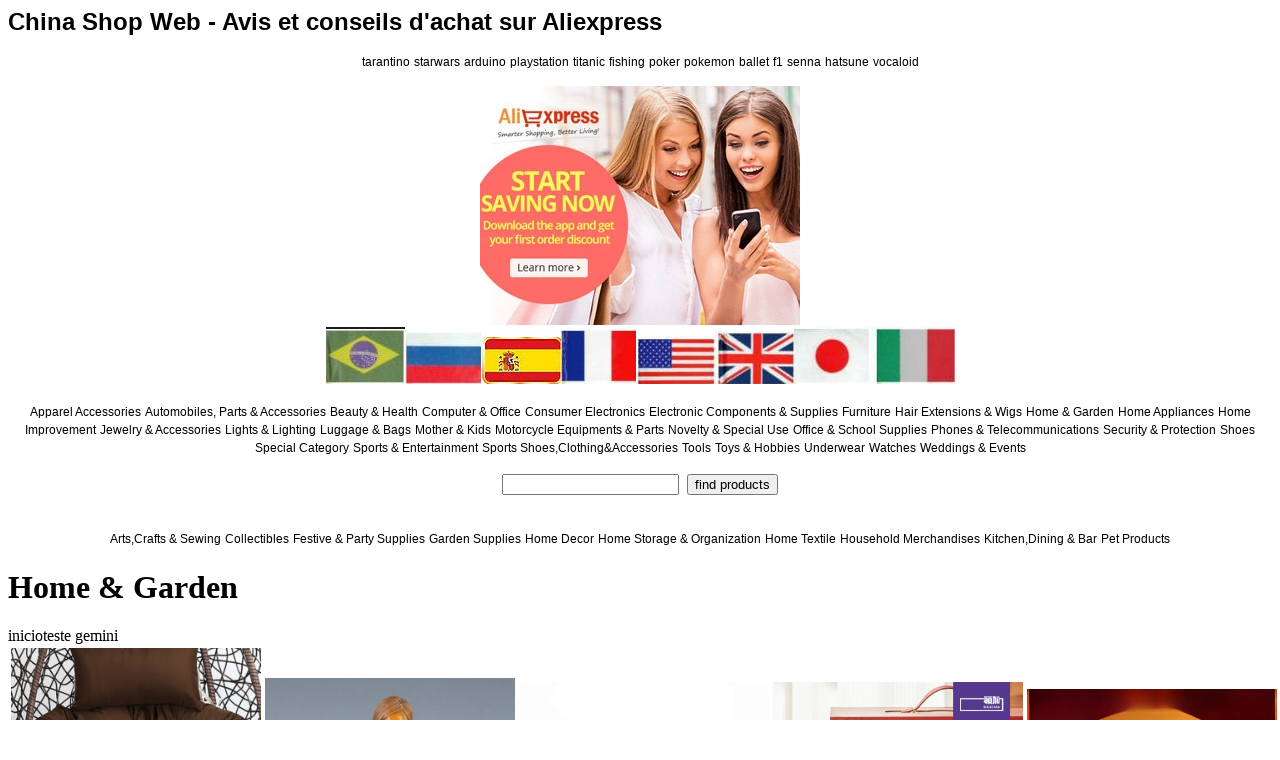

--- FILE ---
content_type: text/html; charset=UTF-8
request_url: http://fr.chinashopweb.com/index.php?page=33&cat=15
body_size: 19232
content:
<html>
<head>
<script data-ad-client="ca-pub-5802505073814260" async src="https://pagead2.googlesyndication.com/pagead/js/adsbygoogle.js"></script>
<title>China Shop Web - Avis et conseils d'achat sur Aliexpress</title>
	
<meta http-equiv="Content-Type" content="text/html; charset=utf-8">
<meta http-equiv="Pragma" content="no-cache">
<meta name="language" content="Portuguese">
<meta name="author" CONTENT="www.chinashopweb.com">
<meta name="title" CONTENT="China Shop Web - Avis et conseils d'achat sur Aliexpress	">
<meta name="subject" content="Site of Reviews and shopping tips on Aliexpress">
<meta name="rating" content="GENERAL">
<meta name="robots" content="index, follow">
<meta name="googlebot" content="index, follow">
<meta name="msnbot" content="index, follow">
<meta name="audience" content="all">
<meta name="REVISIT-AFTER" content="10 days">
<meta lang="en-USr" NAME="KEYWORDS" content="Reviews and shopping tips on Aliexpress">
<meta NAME="DESCRIPTION" CONTENT="Reviews and shopping tips on Aliexpress">
<meta name="viewport" content="width=device-width, initial-scale=1.0">


<style type="text/css">
<!--
a {
font-family: Verdana, Arial, Helvetica, sans-serif;
font-size: 12px;
color: #000000;
}
a:link {
text-decoration: none;
}
a:visited {
text-decoration: none;
color: #000000;
}
a:hover {
text-decoration: none;
color: #FF0000;
}
a:active {
text-decoration: none;
color: #000000;
}



-->
</style>
</head>
<body>
<a href="/"><h1>China Shop Web - Avis et conseils d'achat sur Aliexpress</h1></a><center><align="center"><a href=/tarantino/>tarantino</a> </><align="center"><a href=/starwars/>starwars</a> </><align="center"><a href=/arduino/>arduino</a> </><align="center"><a href=/playstation/>playstation</a> </><align="center"><a href=/titanic/>titanic</a> </><align="center"><a href=/fishing/>fishing</a> </><align="center"><a href=/poker/>poker</a> </><align="center"><a href=/pokemon/>pokemon</a> </><align="center"><a href=/ballet/>ballet</a> </><align="center"><a href=/f1/>f1</a> </><align="center"><a href=/senna/>senna</a> </><align="center"><a href=/hatsune/>hatsune</a> </><align="center"><a href=/vocaloid/>vocaloid</a> </></p><a href="https://play.google.com/store/apps/details?id=com.alibaba.aliexpresshd&referrer=utm_source%3DEmUj6EUvF%26channel%3Dgo_aff">

<img src="https://ae01.alicdn.com/tps/i4/TB12EsqIpXXXXbAXVXX6n6AZVXX-320-240.jpg">
</a></center><center><a href="http://pt.chinashopweb.com"><img src="/imagens/portugues.jpg"></a><a href="http://ru.chinashopweb.com"><img src="/imagens/russia.jpg"></a><a href="http://es.chinashopweb.com"><img src="/imagens/espanha.jpg"></a><a href="http://fr.chinashopweb.com"><img src="/imagens/franca.jpg"></a><a href="http://www.chinashopweb.com"><img src="/imagens/eua.jpg"></a><a href="http://www.chinashopweb.com"><img src="/imagens/ingles.jpg"></a><a href="http://ja.chinashopweb.com"><img src="/imagens/japao.jpg"></a><a href="http://it.chinashopweb.com"><img src="/imagens/italia.jpg"></a></center>
<div align="center" id="rodape" class="fontforum"><br><a href="/200000297/apparel-accessories/" title="Apparel Accessories">Apparel Accessories</a>	<a href="/34/automobiles-parts-accessories/" title="Automobiles, Parts & Accessories">Automobiles, Parts & Accessories</a>	<a href="/66/beauty-health/" title="Beauty & Health">Beauty & Health</a>	<a href="/7/computer-office/" title="Computer & Office">Computer & Office</a>	<a href="/44/consumer-electronics/" title="Consumer Electronics">Consumer Electronics</a>	<a href="/502/electronic-components-supplies/" title="Electronic Components & Supplies">Electronic Components & Supplies</a>	<a href="/1503/furniture/" title="Furniture">Furniture</a>	<a href="/200165144/hair-extensions-wigs/" title="Hair Extensions & Wigs">Hair Extensions & Wigs</a>	<a href="/15/home-garden/" title="Home & Garden">Home & Garden</a>	<a href="/6/home-appliances/" title="Home Appliances">Home Appliances</a>	<a href="/13/home-improvement/" title="Home Improvement">Home Improvement</a>	<a href="/36/jewelry-accessories/" title="Jewelry & Accessories">Jewelry & Accessories</a>	<a href="/39/lights-lighting/" title="Lights & Lighting">Lights & Lighting</a>	<a href="/1524/luggage-bags/" title="Luggage & Bags">Luggage & Bags</a>	<a href="/1501/mother-kids/" title="Mother & Kids">Mother & Kids</a>	<a href="/201355758/motorcycle-equipments-parts/" title="Motorcycle Equipments & Parts">Motorcycle Equipments & Parts</a>	<a href="/200000532/novelty-special-use/" title="Novelty & Special Use">Novelty & Special Use</a>	<a href="/21/office-school-supplies/" title="Office & School Supplies">Office & School Supplies</a>	<a href="/509/phones-telecommunications/" title="Phones & Telecommunications">Phones & Telecommunications</a>	<a href="/30/security-protection/" title="Security & Protection">Security & Protection</a>	<a href="/322/shoes/" title="Shoes">Shoes</a>	<a href="/200001075/special-category/" title="Special Category">Special Category</a>	<a href="/18/sports-entertainment/" title="Sports & Entertainment">Sports & Entertainment</a>	<a href="/201768104/sports-shoesclothing-accessories/" title="Sports Shoes,Clothing&Accessories">Sports Shoes,Clothing&Accessories</a>	<a href="/1420/tools/" title="Tools">Tools</a>	<a href="/26/toys-hobbies/" title="Toys & Hobbies">Toys & Hobbies</a>	<a href="/200574005/underwear/" title="Underwear">Underwear</a>	<a href="/1511/watches/" title="Watches">Watches</a>	<a href="/320/weddings-events/" title="Weddings & Events">Weddings & Events</a>	<form action="/index.php" method="post"><br /><input type="text" name="palavra" value="" />&nbsp;&nbsp;<input type="submit" value="find products" /><input type="hidden" name="cat" value="" /><input type="hidden" name="page" value="1" /></form></div><div align="center" id="rodape" class="fontforum"><br><a href="/200003937/artscrafts-sewing/" title="Arts,Crafts & Sewing">Arts,Crafts & Sewing</a>	<a href="/200003998/collectibles/" title="Collectibles">Collectibles</a>	<a href="/100001824/festive-party-supplies/" title="Festive & Party Supplies">Festive & Party Supplies</a>	<a href="/125/garden-supplies/" title="Garden Supplies">Garden Supplies</a>	<a href="/3710/home-decor/" title="Home Decor">Home Decor</a>	<a href="/1541/home-storage-organization/" title="Home Storage & Organization">Home Storage & Organization</a>	<a href="/405/home-textile/" title="Home Textile">Home Textile</a>	<a href="/200033149/household-merchandises/" title="Household Merchandises">Household Merchandises</a>	<a href="/200000920/kitchendining-bar/" title="Kitchen,Dining & Bar">Kitchen,Dining & Bar</a>	<a href="/100006664/pet-products/" title="Pet Products">Pet Products</a>	</div><h1>Home & Garden</h1></p><h3></h3>inicioteste gemini<table><tr><td><a target=new href="https://s.click.aliexpress.com/s/[base64]" title="thiened-nest-chair-pad-swing-chair-chaise-suspendue-pour-une-personne-barest-cuion-amovible-waable-ronde-wier-chair-bebe"><img src="https://ae-pic-a1.aliexpress-media.com/kf/S568e3bcd28b347aab1cb0044516f858dH.jpg" alt="thiened-nest-chair-pad-swing-chair-chaise-suspendue-pour-une-personne-barest-cuion-amovible-waable-ronde-wier-chair-bebe" width="250" /></a></p><a href="/1005008464161839/thiened-nest-chair-pad-swing-chair-chaise-suspendue-pour-une-personne-barest-cuion-amovible-waable-ronde-wier-chair-bebe.html" title="thiened-nest-chair-pad-swing-chair-chaise-suspendue-pour-une-personne-barest-cuion-amovible-waable-ronde-wier-chair-bebe">Thiened Nest Chair Pad Swing Chair Chaise suspendue pour une personne Barest Cuion Amovible Waable ronde Wier Chair Bébé...&nbsp;<strike>13.29</strike>&nbsp;<font color=ff00000>11.43</font></a>&nbsp;&nbsp;<font color=ff00000>(~EUR&nbsp;       )</font></a>&nbsp;<a target=new href="https://s.click.aliexpress.com/s/[base64]" title="Thiened Nest Chair Pad Swing Chair Chaise suspendue pour une personne Barest Cuion Amovible Waable ronde Wier Chair Bébé...">+detail</a><br /></td><td><a target=new href="https://s.click.aliexpress.com/s/[base64]" title="statue-de-buis-carapte-a-la-main-figure-d'art-de-collection-beaute-chinoise-exquise-rare"><img src="https://ae-pic-a1.aliexpress-media.com/kf/S24e7a1cda08342888b728e7cd214c8372.jpg" alt="statue-de-buis-carapte-a-la-main-figure-d'art-de-collection-beaute-chinoise-exquise-rare" width="250" /></a></p><a href="/1005008485749380/statue-de-buis-carapte-a-la-main-figure-d'art-de-collection-beaute-chinoise-exquise-rare.html" title="statue-de-buis-carapte-a-la-main-figure-d'art-de-collection-beaute-chinoise-exquise-rare">Statue de buis carapté à la main, figure d'art de collection, beauté chinoise exquise, rare&nbsp;<strike>56.86</strike>&nbsp;<font color=ff00000>51.17</font></a>&nbsp;&nbsp;<font color=ff00000>(~EUR&nbsp;       )</font></a>&nbsp;<a target=new href="https://s.click.aliexpress.com/s/[base64]" title="Statue de buis carapté à la main, figure d'art de collection, beauté chinoise exquise, rare">+detail</a><br /></td><td><a target=new href="https://s.click.aliexpress.com/s/[base64]" title="prise-standard-europeenne-originale-spa040a19w2-prise-us-medias-19v21a-pour-nvidia-shield-tv-pro-chargeur-d'alimentation-multimedia-adaptateur-secteur-americain"><img src="https://ae-pic-a1.aliexpress-media.com/kf/S05f14e993a3f413db72d2f56d2f7a09fu.jpg" alt="prise-standard-europeenne-originale-spa040a19w2-prise-us-medias-19v21a-pour-nvidia-shield-tv-pro-chargeur-d'alimentation-multimedia-adaptateur-secteur-americain" width="250" /></a></p><a href="/1005009133175695/prise-standard-europeenne-originale-spa040a19w2-prise-us-medias-19v21a-pour-nvidia-shield-tv-pro-chargeur-d'alimentation-multimedia-adaptateur-secteur-americain.html" title="prise-standard-europeenne-originale-spa040a19w2-prise-us-medias-19v21a-pour-nvidia-shield-tv-pro-chargeur-d'alimentation-multimedia-adaptateur-secteur-americain">Prise standard européenne originale SPA040A19W2, prise US médias 19V2.1A pour Nvidia Shield TV Pro, chargeur d'alimentation multimédia, adaptateur secteur américain&nbsp;<strike>55.63</strike>&nbsp;<font color=ff00000>50.07</font></a>&nbsp;&nbsp;<font color=ff00000>(~EUR&nbsp;       )</font></a>&nbsp;<a target=new href="https://s.click.aliexpress.com/s/[base64]" title="Prise standard européenne originale SPA040A19W2, prise US médias 19V2.1A pour Nvidia Shield TV Pro, chargeur d'alimentation multimédia, adaptateur secteur américain">+detail</a><br /></td><td><a target=new href="https://s.click.aliexpress.com/s/[base64]" title="solecasa-service-de-vaisselle-en-ceramique-serie-lujin-8-pieces-vaisselle-elegante-assiette-en-porcelaine-ensemble-de-bols-avec-boite-cadeau-cadeau-de-vacances-a-la-maison"><img src="https://ae-pic-a1.aliexpress-media.com/kf/S5122c8f2df6744d2a32aa09700a5b7f69.jpg" alt="solecasa-service-de-vaisselle-en-ceramique-serie-lujin-8-pieces-vaisselle-elegante-assiette-en-porcelaine-ensemble-de-bols-avec-boite-cadeau-cadeau-de-vacances-a-la-maison" width="250" /></a></p><a href="/1005010026650478/solecasa-service-de-vaisselle-en-ceramique-serie-lujin-8-pieces-vaisselle-elegante-assiette-en-porcelaine-ensemble-de-bols-avec-boite-cadeau-cadeau-de-vacances-a-la-maison.html" title="solecasa-service-de-vaisselle-en-ceramique-serie-lujin-8-pieces-vaisselle-elegante-assiette-en-porcelaine-ensemble-de-bols-avec-boite-cadeau-cadeau-de-vacances-a-la-maison">SOLECASA service de vaisselle en céramique série LuJin 8 pièces vaisselle élégante assiette en porcelaine ensemble de bols avec boîte-cadeau cadeau de vacances à la maison&nbsp;<strike>69.86</strike>&nbsp;<font color=ff00000>66.37</font></a>&nbsp;&nbsp;<font color=ff00000>(~EUR&nbsp;       )</font></a>&nbsp;<a target=new href="https://s.click.aliexpress.com/s/[base64]" title="SOLECASA service de vaisselle en céramique série LuJin 8 pièces vaisselle élégante assiette en porcelaine ensemble de bols avec boîte-cadeau cadeau de vacances à la maison">+detail</a><br /></td><td><a target=new href="https://s.click.aliexpress.com/s/[base64]" title="service-a-the-moderne-simplici-en-acier-inoxydable-tasse-a-the-blanc-tasse-a-the-isolee-haut-de-gamme-de-450ml-qualite-superieure"><img src="https://ae-pic-a1.aliexpress-media.com/kf/S4f831c3e46ca4b5b9a0acbbf53106d98L.jpg" alt="service-a-the-moderne-simplici-en-acier-inoxydable-tasse-a-the-blanc-tasse-a-the-isolee-haut-de-gamme-de-450ml-qualite-superieure" width="250" /></a></p><a href="/1005010084920350/service-a-the-moderne-simplici-en-acier-inoxydable-tasse-a-the-blanc-tasse-a-the-isolee-haut-de-gamme-de-450ml-qualite-superieure.html" title="service-a-the-moderne-simplici-en-acier-inoxydable-tasse-a-the-blanc-tasse-a-the-isolee-haut-de-gamme-de-450ml-qualite-superieure">Service à thé moderne Simplici en acier inoxydable, tasse à thé blanc, tasse à thé isolée haut de gamme de 450ml, qualité supérieure&nbsp;<strike>51.19</strike>&nbsp;<font color=ff00000>51.18</font></a>&nbsp;&nbsp;<font color=ff00000>(~EUR&nbsp;       )</font></a>&nbsp;<a target=new href="https://s.click.aliexpress.com/s/[base64]" title="Service à thé moderne Simplici en acier inoxydable, tasse à thé blanc, tasse à thé isolée haut de gamme de 450ml, qualité supérieure">+detail</a><br /></td></tr><tr><td><a target=new href="https://s.click.aliexpress.com/s/[base64]" title="ensemble-complet-de-voyage-portable-marmite-a-the-four-a-barbecue-bouilloire-a-lait-ustensiles-de-cuisine-souvenir-pour-la-maison-cadeau-accessoires-pour-barbecue"><img src="https://ae-pic-a1.aliexpress-media.com/kf/Sf5ab616c44a04c5e80bcf4facc8ec6558.jpg" alt="ensemble-complet-de-voyage-portable-marmite-a-the-four-a-barbecue-bouilloire-a-lait-ustensiles-de-cuisine-souvenir-pour-la-maison-cadeau-accessoires-pour-barbecue" width="250" /></a></p><a href="/1005010160664287/ensemble-complet-de-voyage-portable-marmite-a-the-four-a-barbecue-bouilloire-a-lait-ustensiles-de-cuisine-souvenir-pour-la-maison-cadeau-accessoires-pour-barbecue.html" title="ensemble-complet-de-voyage-portable-marmite-a-the-four-a-barbecue-bouilloire-a-lait-ustensiles-de-cuisine-souvenir-pour-la-maison-cadeau-accessoires-pour-barbecue">Ensemble complet de voyage Portable, marmite à thé, four à Barbecue, bouilloire à lait, ustensiles de cuisine, Souvenir pour la maison, cadeau, accessoires pour Barbecue&nbsp;<strike>51.36</strike>&nbsp;<font color=ff00000>41.60</font></a>&nbsp;&nbsp;<font color=ff00000>(~EUR&nbsp;       )</font></a>&nbsp;<a target=new href="https://s.click.aliexpress.com/s/[base64]" title="Ensemble complet de voyage Portable, marmite à thé, four à Barbecue, bouilloire à lait, ustensiles de cuisine, Souvenir pour la maison, cadeau, accessoires pour Barbecue">+detail</a><br /></td><td><a target=new href="https://s.click.aliexpress.com/s/[base64]" title="presse-agrumes-manuel-en-acier-inoxydable-ju479-presse-fruits-commerciaux-presse-agrumes-menagers-orange-frite-et-grenade-ustensiles-de-cuisine"><img src="https://ae-pic-a1.aliexpress-media.com/kf/Sf88ae3332dcc444db1794ff717ceded4Z.jpg" alt="presse-agrumes-manuel-en-acier-inoxydable-ju479-presse-fruits-commerciaux-presse-agrumes-menagers-orange-frite-et-grenade-ustensiles-de-cuisine" width="250" /></a></p><a href="/1005008297725321/presse-agrumes-manuel-en-acier-inoxydable-ju479-presse-fruits-commerciaux-presse-agrumes-menagers-orange-frite-et-grenade-ustensiles-de-cuisine.html" title="presse-agrumes-manuel-en-acier-inoxydable-ju479-presse-fruits-commerciaux-presse-agrumes-menagers-orange-frite-et-grenade-ustensiles-de-cuisine">Presse-agrumes manuel en acier inoxydable Ju479, presse-fruits commerciaux, presse-agrumes ménagers, orange frite et grenade, ustensiles de cuisine&nbsp;<strike>94.76</strike>&nbsp;<font color=ff00000>51.17</font></a>&nbsp;&nbsp;<font color=ff00000>(~EUR&nbsp;       )</font></a>&nbsp;<a target=new href="https://s.click.aliexpress.com/s/[base64]" title="Presse-agrumes manuel en acier inoxydable Ju479, presse-fruits commerciaux, presse-agrumes ménagers, orange frite et grenade, ustensiles de cuisine">+detail</a><br /></td><td><a target=new href="https://s.click.aliexpress.com/s/[base64]" title="magnifique-statue-de-sculpture-netsuke-en-argent-du-tibet-grand-crane-tete-de-mort"><img src="https://ae-pic-a1.aliexpress-media.com/kf/Sdaa9fb8e09ae4905adcacf121eb5d388g.jpg" alt="magnifique-statue-de-sculpture-netsuke-en-argent-du-tibet-grand-crane-tete-de-mort" width="250" /></a></p><a href="/1005009532157906/magnifique-statue-de-sculpture-netsuke-en-argent-du-tibet-grand-crane-tete-de-mort.html" title="magnifique-statue-de-sculpture-netsuke-en-argent-du-tibet-grand-crane-tete-de-mort">Magnifique statue de sculpture netsuke en argent du tibet, grand crâne, tête de mort&nbsp;<strike>56.86</strike>&nbsp;<font color=ff00000>51.17</font></a>&nbsp;&nbsp;<font color=ff00000>(~EUR&nbsp;       )</font></a>&nbsp;<a target=new href="https://s.click.aliexpress.com/s/[base64]" title="Magnifique statue de sculpture netsuke en argent du tibet, grand crâne, tête de mort">+detail</a><br /></td><td><a target=new href="https://s.click.aliexpress.com/s/[base64]" title="casque-bluetooth-de-jeu-casque-de-jeu-esports-sans-fil-a-faible-latence"><img src="https://ae-pic-a1.aliexpress-media.com/kf/S02a402f37d0249d9a389b3e7bc111a64n.jpg" alt="casque-bluetooth-de-jeu-casque-de-jeu-esports-sans-fil-a-faible-latence" width="250" /></a></p><a href="/1005008895678881/casque-bluetooth-de-jeu-casque-de-jeu-esports-sans-fil-a-faible-latence.html" title="casque-bluetooth-de-jeu-casque-de-jeu-esports-sans-fil-a-faible-latence">Casque Bluetooth de jeu casque de jeu esports sans fil à faible latence&nbsp;<strike>129.27</strike>&nbsp;<font color=ff00000>90.49</font></a>&nbsp;&nbsp;<font color=ff00000>(~EUR&nbsp;       )</font></a>&nbsp;<a target=new href="https://s.click.aliexpress.com/s/[base64]" title="Casque Bluetooth de jeu casque de jeu esports sans fil à faible latence">+detail</a><br /></td><td><a target=new href="https://s.click.aliexpress.com/s/[base64]" title="ensemble-de-literie-de-luxe-en-tissu-satine-doux-et-soyeux-broderie-de-fleurs-dorees-housse-de-drap-de-lit-athlon-taies-d'oreiller-reine-king-size"><img src="https://ae-pic-a1.aliexpress-media.com/kf/S203b87c46357447db4f0d254159fe07fG.jpg" alt="ensemble-de-literie-de-luxe-en-tissu-satine-doux-et-soyeux-broderie-de-fleurs-dorees-housse-de-drap-de-lit-athlon-taies-d'oreiller-reine-king-size" width="250" /></a></p><a href="/1005008465637071/ensemble-de-literie-de-luxe-en-tissu-satine-doux-et-soyeux-broderie-de-fleurs-dorees-housse-de-drap-de-lit-athlon-taies-d'oreiller-reine-king-size.html" title="ensemble-de-literie-de-luxe-en-tissu-satine-doux-et-soyeux-broderie-de-fleurs-dorees-housse-de-drap-de-lit-athlon-taies-d'oreiller-reine-king-size">Ensemble de literie de luxe en tissu satiné doux et soyeux, broderie de fleurs dorées, housse de drap de lit athlon, taies d'oreiller, reine, king size&nbsp;<strike>108.88</strike>&nbsp;<font color=ff00000>51.18</font></a>&nbsp;&nbsp;<font color=ff00000>(~EUR&nbsp;       )</font></a>&nbsp;<a target=new href="https://s.click.aliexpress.com/s/[base64]" title="Ensemble de literie de luxe en tissu satiné doux et soyeux, broderie de fleurs dorées, housse de drap de lit athlon, taies d'oreiller, reine, king size">+detail</a><br /></td></tr><tr><td><a target=new href="https://s.click.aliexpress.com/s/[base64]" title="tissu-africain-en-dentelle-de-coton-voile-suisse-tissu-nigerian-en-dentelle-brodee-de-haute-qualite-pour-femmes-couture-de-robe-de-soiree-ty4671-2026"><img src="https://ae-pic-a1.aliexpress-media.com/kf/A8c26baad6614491191dee1f73eb0a098T.jpg" alt="tissu-africain-en-dentelle-de-coton-voile-suisse-tissu-nigerian-en-dentelle-brodee-de-haute-qualite-pour-femmes-couture-de-robe-de-soiree-ty4671-2026" width="250" /></a></p><a href="/1005009819229212/tissu-africain-en-dentelle-de-coton-voile-suisse-tissu-nigerian-en-dentelle-brodee-de-haute-qualite-pour-femmes-couture-de-robe-de-soiree-ty4671-2026.html" title="tissu-africain-en-dentelle-de-coton-voile-suisse-tissu-nigerian-en-dentelle-brodee-de-haute-qualite-pour-femmes-couture-de-robe-de-soiree-ty4671-2026">Tissu africain en dentelle de coton Voile suisse, tissu nigérian en dentelle brodée de haute qualité pour femmes, couture de robe de soirée, TY4671, 2026&nbsp;<strike>62.17</strike>&nbsp;<font color=ff00000>49.74</font></a>&nbsp;&nbsp;<font color=ff00000>(~EUR&nbsp;       )</font></a>&nbsp;<a target=new href="https://s.click.aliexpress.com/s/[base64]" title="Tissu africain en dentelle de coton Voile suisse, tissu nigérian en dentelle brodée de haute qualité pour femmes, couture de robe de soirée, TY4671, 2026">+detail</a><br /></td><td><a target=new href="https://s.click.aliexpress.com/s/[base64]" title="theiere-a-poignee-de-levage-en-glacure-doree-et-sable-de-290ml-infuseur-a-the-vintage-bouilloire-avec-filtre-fournitures-de-decoration-pour-service-a-the"><img src="https://ae-pic-a1.aliexpress-media.com/kf/Sb1d6e0d26cf0481597c54e9ea9e08f53m.jpg" alt="theiere-a-poignee-de-levage-en-glacure-doree-et-sable-de-290ml-infuseur-a-the-vintage-bouilloire-avec-filtre-fournitures-de-decoration-pour-service-a-the" width="250" /></a></p><a href="/1005009548004108/theiere-a-poignee-de-levage-en-glacure-doree-et-sable-de-290ml-infuseur-a-the-vintage-bouilloire-avec-filtre-fournitures-de-decoration-pour-service-a-the.html" title="theiere-a-poignee-de-levage-en-glacure-doree-et-sable-de-290ml-infuseur-a-the-vintage-bouilloire-avec-filtre-fournitures-de-decoration-pour-service-a-the">Théière à poignée de levage en glaçure dorée et sable de 290ml, infuseur à thé Vintage, bouilloire avec filtre, fournitures de décoration pour service à thé&nbsp;<strike>51.95</strike>&nbsp;<font color=ff00000>24.41</font></a>&nbsp;&nbsp;<font color=ff00000>(~EUR&nbsp;       )</font></a>&nbsp;<a target=new href="https://s.click.aliexpress.com/s/[base64]" title="Théière à poignée de levage en glaçure dorée et sable de 290ml, infuseur à thé Vintage, bouilloire avec filtre, fournitures de décoration pour service à thé">+detail</a><br /></td><td><a target=new href="https://s.click.aliexpress.com/s/[base64]" title="zigbee-capteur-de-pluie-sans-fil-telecommande-intelligente-tuya-capteur-de-pluie-liaison-d'irrigation-pas-d'irrigation-dans-les-jours-de-pluie"><img src="https://ae-pic-a1.aliexpress-media.com/kf/Sbac82820c9d64486a246774126c1d8b4D.jpg" alt="zigbee-capteur-de-pluie-sans-fil-telecommande-intelligente-tuya-capteur-de-pluie-liaison-d'irrigation-pas-d'irrigation-dans-les-jours-de-pluie" width="250" /></a></p><a href="/1005008760335377/zigbee-capteur-de-pluie-sans-fil-telecommande-intelligente-tuya-capteur-de-pluie-liaison-d'irrigation-pas-d'irrigation-dans-les-jours-de-pluie.html" title="zigbee-capteur-de-pluie-sans-fil-telecommande-intelligente-tuya-capteur-de-pluie-liaison-d'irrigation-pas-d'irrigation-dans-les-jours-de-pluie">Zigbee capteur de pluie sans fil télécommande intelligente Tuya capteur de pluie liaison d'irrigation pas d'irrigation dans les jours de pluie&nbsp;<strike>54.60</strike>&nbsp;<font color=ff00000>51.87</font></a>&nbsp;&nbsp;<font color=ff00000>(~EUR&nbsp;       )</font></a>&nbsp;<a target=new href="https://s.click.aliexpress.com/s/[base64]" title="Zigbee capteur de pluie sans fil télécommande intelligente Tuya capteur de pluie liaison d'irrigation pas d'irrigation dans les jours de pluie">+detail</a><br /></td><td><a target=new href="https://s.click.aliexpress.com/s/[base64]" title="torrefacteur-a-manivelle-machine-a-torrefier-les-grains-de-feu-sec-a-la-maison-equipement-manuel-de-cuisson-du-cafe"><img src="https://ae-pic-a1.aliexpress-media.com/kf/S3259fde10e6a4f559a5eb88d4c5d2abfN.jpg" alt="torrefacteur-a-manivelle-machine-a-torrefier-les-grains-de-feu-sec-a-la-maison-equipement-manuel-de-cuisson-du-cafe" width="250" /></a></p><a href="/1005010336042023/torrefacteur-a-manivelle-machine-a-torrefier-les-grains-de-feu-sec-a-la-maison-equipement-manuel-de-cuisson-du-cafe.html" title="torrefacteur-a-manivelle-machine-a-torrefier-les-grains-de-feu-sec-a-la-maison-equipement-manuel-de-cuisson-du-cafe">Torréfacteur à manivelle, Machine à torréfier les grains de feu sec à la maison, équipement manuel de cuisson du café&nbsp;<strike>51.57</strike>&nbsp;<font color=ff00000>40.23</font></a>&nbsp;&nbsp;<font color=ff00000>(~EUR&nbsp;       )</font></a>&nbsp;<a target=new href="https://s.click.aliexpress.com/s/[base64]" title="Torréfacteur à manivelle, Machine à torréfier les grains de feu sec à la maison, équipement manuel de cuisson du café">+detail</a><br /></td><td><a target=new href="https://s.click.aliexpress.com/s/[base64]" title="[4-ensembles-de-salle-de-bain-modernes]-4-ensembles-de-rideaux-de-douche-de-salle-de-bain-marron-et-beige-avec-tapis-ensembles-de-salle-de-bain-modernes-avec-rideau-de-douche"><img src="https://ae-pic-a1.aliexpress-media.com/kf/S3b87d1bdaddd4aacba8d8fcee8edf8c3e.jpeg" alt="[4-ensembles-de-salle-de-bain-modernes]-4-ensembles-de-rideaux-de-douche-de-salle-de-bain-marron-et-beige-avec-tapis-ensembles-de-salle-de-bain-modernes-avec-rideau-de-douche" width="250" /></a></p><a href="/1005008462834361/[4-ensembles-de-salle-de-bain-modernes]-4-ensembles-de-rideaux-de-douche-de-salle-de-bain-marron-et-beige-avec-tapis-ensembles-de-salle-de-bain-modernes-avec-rideau-de-douche.html" title="[4-ensembles-de-salle-de-bain-modernes]-4-ensembles-de-rideaux-de-douche-de-salle-de-bain-marron-et-beige-avec-tapis-ensembles-de-salle-de-bain-modernes-avec-rideau-de-douche">[4 ensembles de salle de bain modernes] 4 ensembles de rideaux de douche de salle de bain marron et Beige avec tapis, ensembles de salle de bain modernes avec rideau de douche&nbsp;<strike>50.30</strike>&nbsp;<font color=ff00000>50.30</font></a>&nbsp;&nbsp;<font color=ff00000>(~EUR&nbsp;       )</font></a>&nbsp;<a target=new href="https://s.click.aliexpress.com/s/[base64]" title="[4 ensembles de salle de bain modernes] 4 ensembles de rideaux de douche de salle de bain marron et Beige avec tapis, ensembles de salle de bain modernes avec rideau de douche">+detail</a><br /></td></tr><tr><td><a target=new href="https://s.click.aliexpress.com/s/[base64]" title="camion-de-jardin-camion-a-bois-de-chauffage"><img src="https://ae-pic-a1.aliexpress-media.com/kf/S9769fb3b08b840a89df9329163bcb1a2t.jpg" alt="camion-de-jardin-camion-a-bois-de-chauffage" width="250" /></a></p><a href="/1005010338848170/camion-de-jardin-camion-a-bois-de-chauffage.html" title="camion-de-jardin-camion-a-bois-de-chauffage">Camion de jardin, camion à bois de chauffage&nbsp;<strike>51.57</strike>&nbsp;<font color=ff00000>40.23</font></a>&nbsp;&nbsp;<font color=ff00000>(~EUR&nbsp;       )</font></a>&nbsp;<a target=new href="https://s.click.aliexpress.com/s/[base64]" title="Camion de jardin, camion à bois de chauffage">+detail</a><br /></td><td><a target=new href="https://s.click.aliexpress.com/s/[base64]" title="stylet-a-cartouche-stereo-a-aimant-mobile-vm95e-pour-lecteur-de-disque-vinyle-lp-platine-phonographe-accessoires-hi-fi"><img src="https://ae-pic-a1.aliexpress-media.com/kf/S6c00a97624fc4d0cb4aaab5ad2854ed7v.jpg" alt="stylet-a-cartouche-stereo-a-aimant-mobile-vm95e-pour-lecteur-de-disque-vinyle-lp-platine-phonographe-accessoires-hi-fi" width="250" /></a></p><a href="/1005009041284466/stylet-a-cartouche-stereo-a-aimant-mobile-vm95e-pour-lecteur-de-disque-vinyle-lp-platine-phonographe-accessoires-hi-fi.html" title="stylet-a-cartouche-stereo-a-aimant-mobile-vm95e-pour-lecteur-de-disque-vinyle-lp-platine-phonographe-accessoires-hi-fi">Stylet à cartouche stéréo à aimant mobile VM95E, pour lecteur de disque vinyle LP, platine phonographe, accessoires Hi-Fi&nbsp;<strike>52.41</strike>&nbsp;<font color=ff00000>52.41</font></a>&nbsp;&nbsp;<font color=ff00000>(~EUR&nbsp;       )</font></a>&nbsp;<a target=new href="https://s.click.aliexpress.com/s/[base64]" title="Stylet à cartouche stéréo à aimant mobile VM95E, pour lecteur de disque vinyle LP, platine phonographe, accessoires Hi-Fi">+detail</a><br /></td><td><a target=new href="https://s.click.aliexpress.com/s/[base64]" title="convient-pour-samsung-moteur-de-climatisation-a-frequence-variable-db31-00492a-ventilateur-externe-sic-67fv-f135-2-rotation-avant"><img src="https://ae-pic-a1.aliexpress-media.com/kf/S3075692466694016b3bb8d335ba1f09ai.jpg" alt="convient-pour-samsung-moteur-de-climatisation-a-frequence-variable-db31-00492a-ventilateur-externe-sic-67fv-f135-2-rotation-avant" width="250" /></a></p><a href="/1005010087616758/convient-pour-samsung-moteur-de-climatisation-a-frequence-variable-db31-00492a-ventilateur-externe-sic-67fv-f135-2-rotation-avant.html" title="convient-pour-samsung-moteur-de-climatisation-a-frequence-variable-db31-00492a-ventilateur-externe-sic-67fv-f135-2-rotation-avant">Convient pour Samsung moteur de climatisation à fréquence Variable DB31-00492A ventilateur externe SIC-67FV-F135-2 Rotation avant&nbsp;<strike>51.64</strike>&nbsp;<font color=ff00000>39.25</font></a>&nbsp;&nbsp;<font color=ff00000>(~EUR&nbsp;       )</font></a>&nbsp;<a target=new href="https://s.click.aliexpress.com/s/[base64]" title="Convient pour Samsung moteur de climatisation à fréquence Variable DB31-00492A ventilateur externe SIC-67FV-F135-2 Rotation avant">+detail</a><br /></td><td><a target=new href="https://s.click.aliexpress.com/s/[base64]" title="accessoires-magiques-en-gros-plan--jouets-de-farces-creatifs-avec-technologie-cool-gadget"><img src="https://ae-pic-a1.aliexpress-media.com/kf/Sd3ff6e9ac42845118d67ad7f867f3efaJ.jpg" alt="accessoires-magiques-en-gros-plan--jouets-de-farces-creatifs-avec-technologie-cool-gadget" width="250" /></a></p><a href="/1005010412828437/accessoires-magiques-en-gros-plan--jouets-de-farces-creatifs-avec-technologie-cool-gadget.html" title="accessoires-magiques-en-gros-plan--jouets-de-farces-creatifs-avec-technologie-cool-gadget">Accessoires magiques en gros plan |   Jouets de farces créatifs avec technologie Cool Gadget&nbsp;<strike>51.49</strike>&nbsp;<font color=ff00000>25.75</font></a>&nbsp;&nbsp;<font color=ff00000>(~EUR&nbsp;       )</font></a>&nbsp;<a target=new href="https://s.click.aliexpress.com/s/[base64]" title="Accessoires magiques en gros plan |   Jouets de farces créatifs avec technologie Cool Gadget">+detail</a><br /></td><td><a target=new href="https://s.click.aliexpress.com/s/[base64]" title="moteur-brosse-a93e-5x-21v-rs550-14-dents-adapte-pour-mini-scie-a-bois-sans-fil-de-4-6-pouces-accessoires-d'outils-de-tronconneuse"><img src="https://ae-pic-a1.aliexpress-media.com/kf/S7dfb86096bab47509567a82fc6ea2c81n.jpg" alt="moteur-brosse-a93e-5x-21v-rs550-14-dents-adapte-pour-mini-scie-a-bois-sans-fil-de-4-6-pouces-accessoires-d'outils-de-tronconneuse" width="250" /></a></p><a href="/1005010059504550/moteur-brosse-a93e-5x-21v-rs550-14-dents-adapte-pour-mini-scie-a-bois-sans-fil-de-4-6-pouces-accessoires-d'outils-de-tronconneuse.html" title="moteur-brosse-a93e-5x-21v-rs550-14-dents-adapte-pour-mini-scie-a-bois-sans-fil-de-4-6-pouces-accessoires-d'outils-de-tronconneuse">Moteur brossé A93E-5X 21V RS550, 14 dents, adapté pour Mini scie à bois sans fil de 4/6 pouces, accessoires d'outils de tronçonneuse&nbsp;<strike>59.24</strike>&nbsp;<font color=ff00000>24.29</font></a>&nbsp;&nbsp;<font color=ff00000>(~EUR&nbsp;       )</font></a>&nbsp;<a target=new href="https://s.click.aliexpress.com/s/[base64]" title="Moteur brossé A93E-5X 21V RS550, 14 dents, adapté pour Mini scie à bois sans fil de 4/6 pouces, accessoires d'outils de tronçonneuse">+detail</a><br /></td></tr><tr></tr></table><div align="center" id="rodape" class="fontforum"><br><a href=/index.php?page=32&cat=15 class=pg><b>&laquo; Previous</b></a>&nbsp;<a href=/index.php?page=1&cat=15 class=pg><b>1</b></a>&nbsp;&nbsp;<a href=/index.php?page=2&cat=15 class=pg><b>2</b></a>&nbsp;&nbsp;<a href=/index.php?page=3&cat=15 class=pg><b>3</b></a>&nbsp;&nbsp;<a href=/index.php?page=4&cat=15 class=pg><b>4</b></a>&nbsp;&nbsp;<a href=/index.php?page=5&cat=15 class=pg><b>5</b></a>&nbsp;&nbsp;<a href=/index.php?page=6&cat=15 class=pg><b>6</b></a>&nbsp;&nbsp;<a href=/index.php?page=7&cat=15 class=pg><b>7</b></a>&nbsp;&nbsp;<a href=/index.php?page=8&cat=15 class=pg><b>8</b></a>&nbsp;&nbsp;<a href=/index.php?page=9&cat=15 class=pg><b>9</b></a>&nbsp;&nbsp;<a href=/index.php?page=10&cat=15 class=pg><b>10</b></a>&nbsp;&nbsp;<a href=/index.php?page=11&cat=15 class=pg><b>11</b></a>&nbsp;&nbsp;<a href=/index.php?page=12&cat=15 class=pg><b>12</b></a>&nbsp;&nbsp;<a href=/index.php?page=13&cat=15 class=pg><b>13</b></a>&nbsp;&nbsp;<a href=/index.php?page=14&cat=15 class=pg><b>14</b></a>&nbsp;&nbsp;<a href=/index.php?page=15&cat=15 class=pg><b>15</b></a>&nbsp;&nbsp;<a href=/index.php?page=16&cat=15 class=pg><b>16</b></a>&nbsp;&nbsp;<a href=/index.php?page=17&cat=15 class=pg><b>17</b></a>&nbsp;&nbsp;<a href=/index.php?page=18&cat=15 class=pg><b>18</b></a>&nbsp;&nbsp;<a href=/index.php?page=19&cat=15 class=pg><b>19</b></a>&nbsp;&nbsp;<a href=/index.php?page=20&cat=15 class=pg><b>20</b></a>&nbsp;&nbsp;<a href=/index.php?page=21&cat=15 class=pg><b>21</b></a>&nbsp;&nbsp;<a href=/index.php?page=22&cat=15 class=pg><b>22</b></a>&nbsp;&nbsp;<a href=/index.php?page=23&cat=15 class=pg><b>23</b></a>&nbsp;&nbsp;<a href=/index.php?page=24&cat=15 class=pg><b>24</b></a>&nbsp;&nbsp;<a href=/index.php?page=25&cat=15 class=pg><b>25</b></a>&nbsp;&nbsp;<a href=/index.php?page=26&cat=15 class=pg><b>26</b></a>&nbsp;&nbsp;<a href=/index.php?page=27&cat=15 class=pg><b>27</b></a>&nbsp;&nbsp;<a href=/index.php?page=28&cat=15 class=pg><b>28</b></a>&nbsp;&nbsp;<a href=/index.php?page=29&cat=15 class=pg><b>29</b></a>&nbsp;&nbsp;<a href=/index.php?page=30&cat=15 class=pg><b>30</b></a>&nbsp;&nbsp;<a href=/index.php?page=31&cat=15 class=pg><b>31</b></a>&nbsp;&nbsp;<a href=/index.php?page=32&cat=15 class=pg><b>32</b></a>&nbsp;&nbsp;<span class=pgoff>[33]</span>&nbsp;&nbsp;<a href=/index.php?page=34&cat=15 class=pg><b>34</b></a>&nbsp;&nbsp;<a href=/index.php?page=35&cat=15 class=pg><b>35</b></a>&nbsp;&nbsp;<a href=/index.php?page=36&cat=15 class=pg><b>36</b></a>&nbsp;&nbsp;<a href=/index.php?page=37&cat=15 class=pg><b>37</b></a>&nbsp;&nbsp;<a href=/index.php?page=38&cat=15 class=pg><b>38</b></a>&nbsp;&nbsp;<a href=/index.php?page=39&cat=15 class=pg><b>39</b></a>&nbsp;&nbsp;<a href=/index.php?page=40&cat=15 class=pg><b>40</b></a>&nbsp;&nbsp;<a href=/index.php?page=41&cat=15 class=pg><b>41</b></a>&nbsp;&nbsp;<a href=/index.php?page=42&cat=15 class=pg><b>42</b></a>&nbsp;&nbsp;<a href=/index.php?page=43&cat=15 class=pg><b>43</b></a>&nbsp;&nbsp;<a href=/index.php?page=44&cat=15 class=pg><b>44</b></a>&nbsp;&nbsp;<a href=/index.php?page=45&cat=15 class=pg><b>45</b></a>&nbsp;&nbsp;<a href=/index.php?page=46&cat=15 class=pg><b>46</b></a>&nbsp;&nbsp;<a href=/index.php?page=47&cat=15 class=pg><b>47</b></a>&nbsp;&nbsp;<a href=/index.php?page=48&cat=15 class=pg><b>48</b></a>&nbsp;&nbsp;<a href=/index.php?page=49&cat=15 class=pg><b>49</b></a>&nbsp;&nbsp;<a href=/index.php?page=50&cat=15 class=pg><b>50</b></a>&nbsp;<a href=/index.php?page=34&cat=15 class=pg><b>Next &raquo;</b></a></div><center><a href="https://www.isbrasil.info/" title="Hospedagem de Sites" target="new">Hospedagem de Sites</a></p>



<a href="https://play.google.com/store/apps/details?id=com.alibaba.aliexpresshd&referrer=utm_source%3DEmUj6EUvF%26channel%3Dgo_aff">

<img src="https://ae01.alicdn.com/tps/i4/TB12EsqIpXXXXbAXVXX6n6AZVXX-320-240.jpg">
</a>
</center>
<script defer src="https://static.cloudflareinsights.com/beacon.min.js/vcd15cbe7772f49c399c6a5babf22c1241717689176015" integrity="sha512-ZpsOmlRQV6y907TI0dKBHq9Md29nnaEIPlkf84rnaERnq6zvWvPUqr2ft8M1aS28oN72PdrCzSjY4U6VaAw1EQ==" data-cf-beacon='{"version":"2024.11.0","token":"4caf011ed3434c44b832d4d619b813bb","r":1,"server_timing":{"name":{"cfCacheStatus":true,"cfEdge":true,"cfExtPri":true,"cfL4":true,"cfOrigin":true,"cfSpeedBrain":true},"location_startswith":null}}' crossorigin="anonymous"></script>
</body>
</html>

--- FILE ---
content_type: text/html; charset=utf-8
request_url: https://www.google.com/recaptcha/api2/aframe
body_size: 265
content:
<!DOCTYPE HTML><html><head><meta http-equiv="content-type" content="text/html; charset=UTF-8"></head><body><script nonce="np2czqkFqrCQXi2cduxmoQ">/** Anti-fraud and anti-abuse applications only. See google.com/recaptcha */ try{var clients={'sodar':'https://pagead2.googlesyndication.com/pagead/sodar?'};window.addEventListener("message",function(a){try{if(a.source===window.parent){var b=JSON.parse(a.data);var c=clients[b['id']];if(c){var d=document.createElement('img');d.src=c+b['params']+'&rc='+(localStorage.getItem("rc::a")?sessionStorage.getItem("rc::b"):"");window.document.body.appendChild(d);sessionStorage.setItem("rc::e",parseInt(sessionStorage.getItem("rc::e")||0)+1);localStorage.setItem("rc::h",'1766242796304');}}}catch(b){}});window.parent.postMessage("_grecaptcha_ready", "*");}catch(b){}</script></body></html>